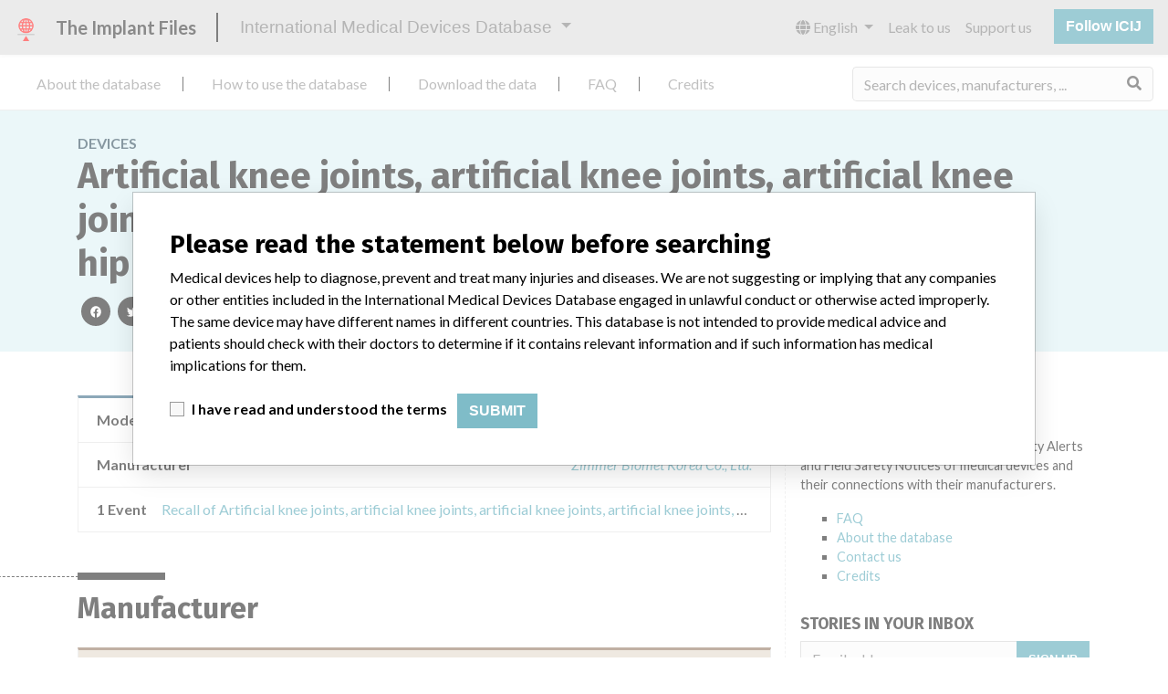

--- FILE ---
content_type: text/html; charset=utf-8
request_url: https://medicaldevices.icij.org/devices/kor-artificial-knee-joints-artificial-knee-joints-artificial-knee-joints-artificial-knee-joints
body_size: 5749
content:
<!DOCTYPE html>
<html lang="en">
<head>
  <script async src="https://www.googletagmanager.com/gtag/js?id=G-891K1K9CQD"></script>
<script>
  window.dataLayer = window.dataLayer || [];
  function gtag(){dataLayer.push(arguments);}
  gtag('js', new Date());
  gtag('config', 'G-891K1K9CQD');
  gtag('config', 'UA-109005411-1');
</script>

  <meta property="fb:pages" content="99609391511" />
  <meta http-equiv="X-UA-Compatible" content="IE=edge">
  <meta name="viewport" content="width=device-width, initial-scale=1">
  <meta name="csrf-param" content="authenticity_token" />
<meta name="csrf-token" content="rWNkfIb1wMVotWZKqAthfwP32UQ5uAlOss87FH5ieFSdiGqkDXsImHTMsa1fKQOaITY-1tcuDNLuRqHmobLPPQ" />
  

  <title>International Medical Devices Database</title>
<meta name="description" content="Explorez plus de 120,000 rappels, alertes et avis de sécurité concernant les dispositifs médicaux, ainsi que leurs liens avec leurs fabricants.">
<meta name="twitter:card" content="summary">
<meta name="twitter:site" content="ICIJ">
<meta name="twitter:image" content="https://medicaldevices.icij.org/packs/static/images/CC_RecallDatabase.TShare-0e1be58dc0c40ce41bd5.jpg">
<meta property="og:type" content="article">
<meta property="og:url" content="https://medicaldevices.icij.org/devices/kor-artificial-knee-joints-artificial-knee-joints-artificial-knee-joints-artificial-knee-joints">
<meta property="og:image" content="https://medicaldevices.icij.org/packs/static/images/CC_RecallDatabase.TShare-0e1be58dc0c40ce41bd5.jpg">
<meta property="og:title" content="Votre implant est-il dans la base de données internationale des dispositifs médicaux?">
<meta property="og:description" content="Des pacemakers, des pompes à insuline et bien d&#39;autres. Recherchez des milliers de dispositifs dans la base de données de l&#39;ICIJ.">

  <link rel="apple-touch-icon" sizes="57x57" href="/apple-touch-icon-57x57.png">
  <link rel="apple-touch-icon" sizes="60x60" href="/apple-touch-icon-60x60.png">
  <link rel="apple-touch-icon" sizes="72x72" href="/apple-touch-icon-72x72.png">
  <link rel="apple-touch-icon" sizes="76x76" href="/apple-touch-icon-76x76.png">
  <link rel="apple-touch-icon" sizes="114x114" href="/apple-touch-icon-114x114.png">
  <link rel="apple-touch-icon" sizes="120x120" href="/apple-touch-icon-120x120.png">
  <link rel="apple-touch-icon" sizes="144x144" href="/apple-touch-icon-144x144.png">
  <link rel="apple-touch-icon" sizes="152x152" href="/apple-touch-icon-152x152.png">
  <link rel="apple-touch-icon" sizes="180x180" href="/apple-touch-icon-180x180.png">
  <link rel="icon" type="image/png" href="/favicon-32x32.png" sizes="32x32">
  <link rel="icon" type="image/png" href="/android-chrome-192x192.png" sizes="192x192">
  <link rel="icon" type="image/png" href="/favicon-16x16.png" sizes="16x16">
  <link rel="manifest" href="/packs/manifest.json">
  <link rel="mask-icon" href="/safari-pinned-tab.svg" color="#3b98ab">
  <meta name="msapplication-TileColor" content="#3b98ab">
  <meta name="msapplication-TileImage" content="/mstile-144x144.png">
  <meta name="theme-color" content="#3b98ab">

  <script src="/packs/js/runtime-8d259dea25c51ae88e35.js" defer="defer"></script>
<script src="/packs/js/961-ab70970282ac7c79e003.js" defer="defer"></script>
<script src="/packs/js/application-19b92b5f79f184634a0f.js" defer="defer"></script>
  <link rel="stylesheet" href="/packs/css/application-decbed34.css" media="screen" />
</head>
<body>
  <div class="app" id="app">
    <main-header></main-header>
    <disclaimer-modal></disclaimer-modal>
    <nav class="navbar navbar-expand navbar-light main-nav header-gap border-bottom">
  <div class="collapse navbar-collapse">
    <ul class="navbar-nav mr-auto">
      <li class="main-nav__item nav-item mr-2">
        <a class="nav-link" href="/p/about">About the database</a>
      </li>
      <li class="main-nav__item nav-item mr-2">
        <a class="nav-link" href="/p/the-database">How to use the database</a>
      </li>
      <li class="main-nav__item nav-item mr-2">
        <a class="nav-link" href="/p/download">Download the data</a>
      </li>
      <li class="main-nav__item nav-item mr-2">
        <a class="nav-link" href="/p/faq">FAQ</a>
      </li>
      <li class="main-nav__item nav-item mr-2">
        <a class="nav-link" href="/p/credits">Credits</a>
      </li>
    </ul>
    <search-form initial-value=""></search-form>
  </div>
</nav>

    <div class="device pb-4">
  <div class="device__heading mb-5 py-4">
    <div class="container">
      <div class="device__heading__breadcrumbs text-uppercase font-weight-bold">
        <a href="/devices">Devices</a>
      </div>
      <h1 class="device__heading__title">
        Artificial knee joints, artificial knee joints, artificial knee joints, artificial knee joints, artificial knee joints, artificial hip joints, artificial knee joints, artificial knee joints
      </h1>
      <sharing-options :values="{&quot;twitter_title&quot;:&quot;Look what I just found in the International Medical Devices Database! #ImplantFiles&quot;,&quot;twitter_media&quot;:null,&quot;facebook_title&quot;:&quot;Is your device in the International Medical Devices Database?&quot;,&quot;facebook_description&quot;:&quot;Pacemakers, insulin pumps and more. Search thousands of devices in ICIJ&#39;s database.&quot;,&quot;facebook_media&quot;:null,&quot;email_title&quot;:&quot;Look a the devices I just found in ICIJ&#39;s International Medical Devices Database&quot;,&quot;email_description&quot;:&quot;ICIJ&#39;s publicly searchable database, published as part of the Implant Files, increases transparency around the medical devices industry.&quot;,&quot;title&quot;:&quot;International Medical Devices Database&quot;,&quot;description&quot;:&quot;Explore more than 120,000 Recalls, Safety Alerts and Field Safety Notices of medical devices and their connections with their manufacturers.&quot;,&quot;media&quot;:&quot;imddb-transparent.jpg&quot;}" direction="row" no-embed></sharing-options>
    </div>
  </div>
  <div class="container">
    <div class="row">
      <div class="col mw-sidebar">
        <div class="card device__card ">
  <ul class="list-group list-group-flush">
        <li class="list-group-item  mw-100">
          <span class="font-weight-bold">
            Model / Serial
          </span>
          <div class="float-right font-italic mw-100 d-block">
            <span class="text-truncate d-inline-block mw-100" title="" v-b-tooltip>
  
</span>

          </div>
        </li>
      <li class="list-group-item">
        <span class="font-weight-bold">
          Manufacturer
        </span>
        <div class="float-right font-italic mw-100 d-block">
          <a href="/manufacturers/korean-food-drug-administration-zimmer-biomet-korea-co-ltd-seoul-korea">Zimmer Biomet Korea Co., Ltd.</a>
        </div>
      </li>
      <li class="list-group-item list-group-truncate">
        <span class="font-weight-bold text-nowrap pr-2">
          1 Event
        </span>
        <paginated-list inline-template>
          <div v-cloak class="list-group-truncate-item">
            <ul class="list-unstyled pl-2">
                <li class="text-truncate">
                  <a title="Recall of Artificial knee joints, artificial knee joints, artificial knee joints, artificial knee joints, artificial knee joints, artificial hip joints, artificial knee joints, artificial knee joints" href="/events/kor-artificial-knee-joints-artificial-knee-joints-artificial-knee-joints-artificial-knee-joints">Recall of Artificial knee joints, artificial knee joints, artificial knee joints, artificial knee joints, artificial knee joints, artificial hip joints, artificial knee joints, artificial knee joints</a>
                </li>
            </ul>
            <div class="text-right">
              <button v-if="canReduce()" @click="reduce" class="btn btn-link btn-sm text-uppercase text-muted">
                {{ $t('card.reduce') }}
              </button>
              <button v-if="hasMore()" @click="next" class="btn btn-link btn-sm text-uppercase font-weight-bold">
                <i class="fas fa-caret-square-down"></i>
                {{ $tc('card.more',  left) }}
              </button>
            </div>
          </div>
        </paginated-list>
      </li>
  </ul>
</div>

        <div class="position-relative my-5">
          <h2 class="ticked-title">
            Manufacturer
          </h2>
          <div class="device__manufacturer small mt-4">
            <div class="manufacturer__devices__item">
              <div class="card manufacturer__card ">
    <div class="card-header">
      <h5 class="m-0">
        <a href="/manufacturers/korean-food-drug-administration-zimmer-biomet-korea-co-ltd-seoul-korea">Zimmer Biomet Korea Co., Ltd.</a>
      </h5>
    </div>
  <ul class="list-group list-group-flush">
        <li class="list-group-item">
          <span class="font-weight-bold">
            Manufacturer Address
          </span>
          <div class="float-right font-italic mw-100 d-block">
            Seoul, Korea
          </div>
        </li>
        <li class="list-group-item">
          <span class="font-weight-bold">
            Manufacturer Parent Company (2017)
          </span>
          <div class="float-right font-italic mw-100 d-block">
            <a href="/search?f%5Bparent-company%5D=Zimmer+Biomet+Holdings&m=manufacturer">
  Zimmer Biomet Holdings
</a>

          </div>
        </li>
        <li class="list-group-item">
          <span class="font-weight-bold">
            Manufacturer comment
          </span>
          <div class="float-right font-italic mw-100 d-block">
            “The safety of patients has always been, and continues to be, Zimmer Biomet’s top priority and it is our honor to be a leader in this industry for the past 90 years,” Zimmer Biomet told ICIJ in a statement. “We adhere to strict regulatory standards, and work closely with the FDA and all applicable regulatory agencies in each of our regions as part of our commitment to operating a first-rate quality management system across our global manufacturing network. The company added that it is focused on staying at the forefront of innovation and doing right by the millions of patients who rely on the company’s products.
          </div>
        </li>
        <li class="list-group-item">
          <span class="font-weight-bold">
            Source
          </span>
          <div class="float-right font-italic mw-100 d-block">
            <abbr title="Korean Food & Drug Administration" v-b-tooltip>
  KFDA
</abbr>

          </div>
        </li>
  </ul>
</div>

            </div>
          </div>
        </div>
      </div>
      <aside class="sidebar col ">
  <section class="sidebar__section">
    <h3 class="sidebar__section__heading">
      About this database
    </h3>
    <p>
      Explore more than 120,000 Recalls, Safety Alerts and Field Safety Notices of medical devices and their connections with their manufacturers.
    </p>
    <ul>
      <li>
        <a href="/p/faq">FAQ</a>
      </li>
      <li>
        <a href="/p/about">About the database</a>
      </li>
      <li>
        <a href="/p/contact-us">Contact us</a>
      </li>
      <li>
        <a href="/p/credits">Credits</a>
      </li>
    </ul>
  </section>

  <section class="sidebar__section mb-3">
    <h3 class="sidebar__section__heading">
      Stories in your inbox
    </h3>
    <sign-up-form no-label horizontal></sign-up-form>
  </section>

  <section class="sidebar__section mb-3">
    <a class="callout-button text-center d-block p-4" href="/p/callout">
  <i class="callout-button__icon far fa-comments fa-4x"></i>
  <p class="callout-button__description mt-4">
    Do you work in the medical industry? Or have experience with a medical device? Our reporting is not done yet. We want to hear from you.
  </p>
  <span class="callout-button__cta d-inline-block btn btn-outline-light rounded-pill">
    Tell us your story!
  </span>
</a>
  </section>

  <section class="sidebar__section">
    <h3 class="sidebar__section__heading">
      Disclaimer
    </h3>
    <p>
      Medical devices help to diagnose, prevent and treat many injuries and diseases. We are not suggesting or implying that any companies or other entities included in the International Medical Devices Database engaged in unlawful conduct or otherwise acted improperly.  The same device may have different names in different countries. This database is not intended to provide medical advice and patients should check with their doctors to determine if it contains relevant information and if such information has medical implications for them.
    </p>
  </section>

    <section class="sidebar__section">
      <h3 class="sidebar__section__heading">
        Download the data
      </h3>
      <p>
        The International Medical Devices Database is licensed under the <a href="http://opendatacommons.org/licenses/odbl/1.0/" target="_blank">Open Database License</a> and its contents under <a href="http://creativecommons.org/licenses/by-sa/3.0/" target="_blank">Creative Commons Attribution-ShareAlike</a> license. Always cite the <a href="https://icij.org" target="_blank">International Consortium of Investigative Journalists</a> when using this data. You can download a raw copy of the database here.
      </p>
      <a class="btn btn-block btn-outline-primary text-primary" href="/download/icij-imddb-20251103.zip">
        <i class="fa fa-download mr-2"></i>
        Download all (zipped)
</a>    </section>
</aside>

    </div>
  </div>
</div>

    
    <generic-footer version="2.3.2">
      <template slot="left">
          <lang-picker>
    <div class="input-group d-inline-flex w-auto">
      <div class="input-group-prepend">
        <label class="input-group-text" for="input-lang-picker">
          <i class="fas fa-globe"></i>
          <span class="sr-only">Language</span>
        </label>
      </div>
      <select name="lang" id="input-lang-picker" class="custom-select w-auto"><option selected="selected" value="https://medicaldevices.icij.org/r-artificial-knee-joints-artificial-knee-joints-artificial-knee-joints-artificial-knee-joints">English</option>
<option value="https://fr.medicaldevices.icij.org/r-artificial-knee-joints-artificial-knee-joints-artificial-knee-joints-artificial-knee-joints">Français</option>
<option value="https://es.medicaldevices.icij.org/r-artificial-knee-joints-artificial-knee-joints-artificial-knee-joints-artificial-knee-joints">Español</option>
<option value="https://ko.medicaldevices.icij.org/r-artificial-knee-joints-artificial-knee-joints-artificial-knee-joints-artificial-knee-joints">한국어</option></select>
    </div>
  </lang-picker>

      </template>
    </generic-footer>
  </div>
</body>
</html>
